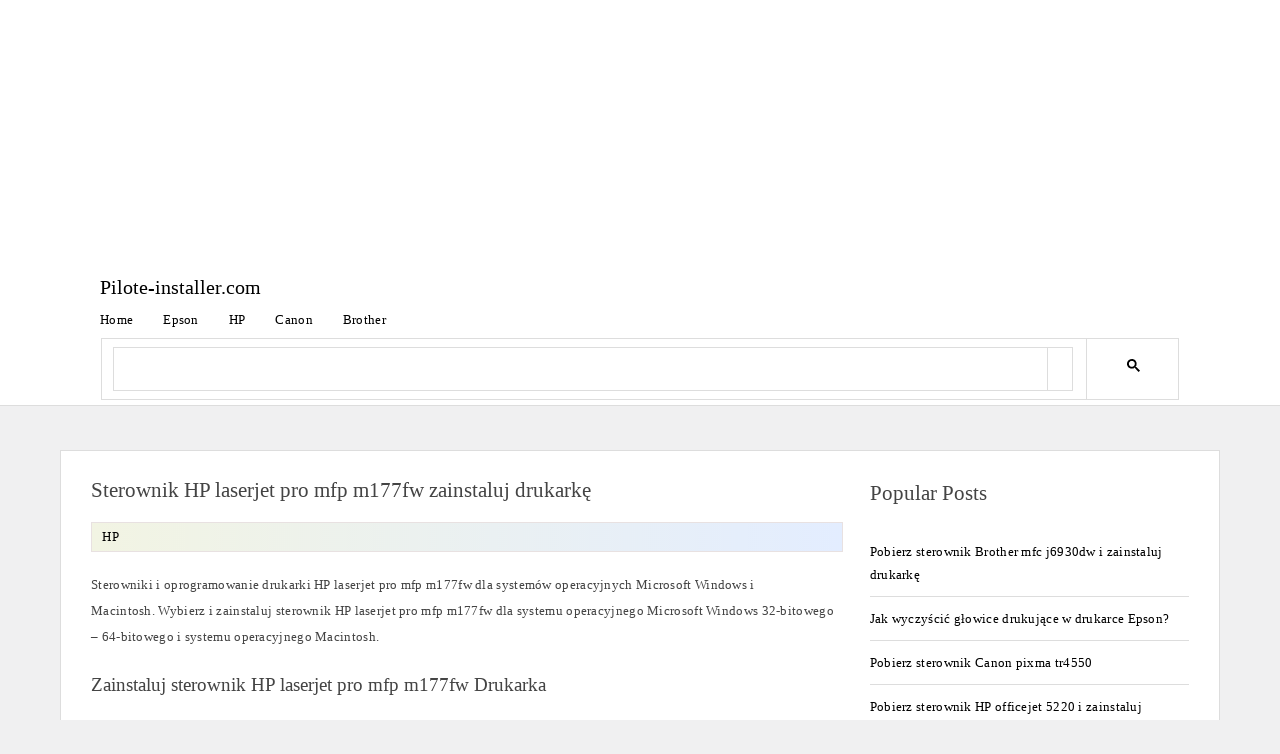

--- FILE ---
content_type: text/html; charset=UTF-8
request_url: https://pilote-installer.com/pl/sterownik-hp-laserjet-pro-mfp-m177fw-zainstaluj-drukarke/
body_size: 11431
content:
<!doctype html>
<html lang="pl-PL" class="no-js">
<head>
	<meta charset="UTF-8">
	<meta name="viewport" content="width=device-width, initial-scale=1, minimum-scale=1">
		<link rel="sitemap" href="https://pilote-installer.com/sitemap.xml" title="XML Sitemap">
	<script async src="https://cse.google.com/cse.js?cx=afc5d84da95c0e705"></script>
<script>
(function () {
    let adsLoaded = false;
    let observer = null;

    function loadAdsense() {
        if (adsLoaded) return;
        adsLoaded = true;

        // Remove listeners once triggered
        window.removeEventListener('mousemove', loadAdsense);
        window.removeEventListener('touchstart', loadAdsense);
        window.removeEventListener('scroll', loadAdsense);

        // Load AdSense script
        const s = document.createElement('script');
        s.src = "https://pagead2.googlesyndication.com/pagead/js/adsbygoogle.js?client=ca-pub-3941028634374019";
        s.async = true;
        s.crossOrigin = "anonymous";
        document.head.appendChild(s);

        s.onload = function () {
            // Init existing ads
            document.querySelectorAll('ins.adsbygoogle').forEach(ad => {
                if (!ad.hasAttribute('data-ad-initialized')) {
                    ad.setAttribute('data-ad-initialized', 'true');
                    (window.adsbygoogle = window.adsbygoogle || []).push({});
                }
            });

            // Observe future ads (sidebar / dynamic)
            observer = new MutationObserver(() => {
                const newAds = document.querySelectorAll('ins.adsbygoogle:not([data-ad-initialized])');
                if (!newAds.length) return;

                newAds.forEach(ad => {
                    ad.setAttribute('data-ad-initialized', 'true');
                    (window.adsbygoogle = window.adsbygoogle || []).push({});
                });

                // Stop observer once ads are handled
                observer.disconnect();
            });

            observer.observe(document.body, { childList: true, subtree: true });
        };
    }

    // Human interaction signals
    window.addEventListener('mousemove', loadAdsense, { once: true });
    window.addEventListener('touchstart', loadAdsense, { once: true });
    window.addEventListener('scroll', loadAdsense, { once: true, passive: true });

    // Fallback for quiet readers (anti-bot safe)
    setTimeout(loadAdsense, 7000);
})();
</script>


	<!-- Chrome, Firefox OS and Opera -->
	<meta name="theme-color" content="#fff">
	<!-- Windows Phone -->
	<meta name="msapplication-navbutton-color" content="#fff">
	<!-- iOS Safari -->
	<meta name="apple-mobile-web-app-capable" content="yes">
	<meta name="apple-mobile-web-app-status-bar-style" content="black-translucent">
			<script>document.documentElement.classList.remove("no-js");</script>
	

	<title>Sterownik HP laserjet pro mfp m177fw zainstaluj drukarkę</title>
<meta name='robots' content='max-image-preview:large' />
<link rel="alternate" href="https://pilote-installer.com/pilote-hp-laserjet-pro-mfp-m177fw-installer-imprimante/" hreflang="fr" />
<link rel="alternate" href="https://pilote-installer.com/es/controlador-hp-laserjet-pro-mfp-m177fw-instalar-impresora/" hreflang="es" />
<link rel="alternate" href="https://pilote-installer.com/pt/driver-hp-laserjet-pro-mfp-m177fw-instalar-impressora/" hreflang="pt" />
<link rel="alternate" href="https://pilote-installer.com/de/treiber-hp-laserjet-pro-mfp-m177fw-drucker-installieren/" hreflang="de" />
<link rel="alternate" href="https://pilote-installer.com/nl/stuurprogramma-hp-laserjet-pro-mfp-m177fw-installatieprinter/" hreflang="nl" />
<link rel="alternate" href="https://pilote-installer.com/it/driver-hp-laserjet-pro-mfp-m177fw-installa-la-stampante/" hreflang="it" />
<link rel="alternate" href="https://pilote-installer.com/pl/sterownik-hp-laserjet-pro-mfp-m177fw-zainstaluj-drukarke/" hreflang="pl" />
<link rel="alternate" href="https://pilote-installer.com/tr/surucu-hp-laserjet-pro-mfp-m177fw-yaziciyi-yukleme/" hreflang="tr" />
<link rel="alternate" href="https://pilote-installer.com/af/hp-laserjet-pro-mfp-m177fw-pilot-pilot-printer/" hreflang="af" />
<style id='wp-img-auto-sizes-contain-inline-css' type='text/css'>
img:is([sizes=auto i],[sizes^="auto," i]){contain-intrinsic-size:3000px 1500px}
/*# sourceURL=wp-img-auto-sizes-contain-inline-css */
</style>
<link rel='stylesheet' id='modgos-base-style-css' href='https://pilote-installer.com/wp-content/themes/modgosV3pilote/style.css' type='text/css' media='all' />
<script type="text/javascript" id="modgos-navigation-js-extra">
/* <![CDATA[ */
var modgosScreenReaderText = {"expand":"Expand child menu","collapse":"Collapse child menu"};
//# sourceURL=modgos-navigation-js-extra
/* ]]> */
</script>
<script type="text/javascript" src="https://pilote-installer.com/wp-content/themes/modgosV3pilote/js/navigation.js" id="modgos-navigation-js" defer></script>
<link rel="canonical" href="https://pilote-installer.com/pl/sterownik-hp-laserjet-pro-mfp-m177fw-zainstaluj-drukarke/" />
<style>body { --color-primary: #1e73be;}</style><link rel="icon" href="https://pilote-installer.com/wp-content/uploads/2019/11/cropped-Imprimante-32x32.jpg" sizes="32x32" />
<link rel="icon" href="https://pilote-installer.com/wp-content/uploads/2019/11/cropped-Imprimante-192x192.jpg" sizes="192x192" />
<link rel="apple-touch-icon" href="https://pilote-installer.com/wp-content/uploads/2019/11/cropped-Imprimante-180x180.jpg" />
<meta name="msapplication-TileImage" content="https://pilote-installer.com/wp-content/uploads/2019/11/cropped-Imprimante-270x270.jpg" />
	<link rel='stylesheet' id='modgos-widgets-css' href='https://pilote-installer.com/wp-content/themes/modgosV3pilote/css/widgets.css' type='text/css' media='all' />
</head>
<body class="wp-singular post-template-default single single-post postid-12559 single-format-standard has-sidebar">
		<header id="masthead" class="site-header">
		    <style>
  .ad-container {
    width: 100%;
    max-width: 970px;
    min-height: 250px; /* Optional: to prevent layout shift */
    margin: 10px auto;
  }
</style>

<!-- Ad container stays where you want the ad to appear -->
<div style="display:block; text-align:center;">
    <div class="ad-container">
        <!-- AdSense placeholder -->
        <ins class="adsbygoogle"
             style="display:block"
             data-ad-client="ca-pub-3941028634374019"
             data-ad-slot="8937946742"
             data-ad-format="auto"
             data-full-width-responsive="true"></ins>
    </div>
</div>
<div class="inline-header">

			<div class="site-branding">

										 <div class="site-title">
							<a href="https://pilote-installer.com/pl/" rel="home">
								Pilote-installer.com							</a>
						</div> 
						
								</div><!-- .site-branding -->

			<nav id="site-navigation" class="main-navigation" aria-label="Main menu"
								 >
				
				<button class="menu-toggle" aria-label="Open menu" aria-controls="primary-menu" aria-expanded="false"
									>
					Menu				</button>

				<div class="primary-menu-container">
					<ul id="primary-menu" class="menu"><li id="menu-item-12678" class="menu-item menu-item-type-custom menu-item-object-custom menu-item-home menu-item-12678"><a href="https://pilote-installer.com/pl/">Home</a></li>
<li id="menu-item-12674" class="menu-item menu-item-type-taxonomy menu-item-object-category menu-item-12674"><a href="https://pilote-installer.com/pl/category/epson-pl/">Epson</a></li>
<li id="menu-item-12675" class="menu-item menu-item-type-taxonomy menu-item-object-category current-post-ancestor current-menu-parent current-post-parent menu-item-12675"><a href="https://pilote-installer.com/pl/category/hp-pl/">HP</a></li>
<li id="menu-item-12676" class="menu-item menu-item-type-taxonomy menu-item-object-category menu-item-12676"><a href="https://pilote-installer.com/pl/category/canon-pl/">Canon</a></li>
<li id="menu-item-12677" class="menu-item menu-item-type-taxonomy menu-item-object-category menu-item-12677"><a href="https://pilote-installer.com/pl/category/brother-pl/">Brother</a></li>
</ul>				</div>
			</nav><!-- #site-navigation -->
<div class="gcse-search" data-ivt="false"></div>
	</div>

		</header><!-- #masthead -->

<div id="page" class="site">
	<a class="skip-link screen-reader-text" href="#primary">Skip to content</a>

	<main id="primary" class="site-main" role="main">

		<link rel='stylesheet' id='modgos-content-css' href='https://pilote-installer.com/wp-content/themes/modgosV3pilote/css/content.css' type='text/css' media='all' />

<article id="post-12559" class="card">
	
	<header class="entry-header">
		<h1 class="entry-title">Sterownik HP laserjet pro mfp m177fw zainstaluj drukarkę</h1>				<div class="entry-meta">
			<div class="cat-links"><a href="https://pilote-installer.com/pl/category/hp-pl/">HP</a> </div>
			
						</div><!-- .entry-meta -->
		</header><!-- .entry-header -->
	<div class="entry-content">
		
		<p>Sterowniki i oprogramowanie drukarki HP laserjet pro mfp m177fw dla systemów operacyjnych Microsoft Windows i Macintosh. Wybierz i zainstaluj sterownik HP laserjet pro mfp m177fw dla systemu operacyjnego Microsoft Windows 32-bitowego &#8211; 64-bitowego i systemu operacyjnego Macintosh.</p>
<h2>Zainstaluj sterownik HP laserjet pro mfp m177fw Drukarka</h2>
<p><img fetchpriority="high" decoding="async" class="aligncenter size-full wp-image-2750" src="https://pilote-installer.com/wp-content/uploads/2023/03/HP-laserjet-pro-mfp-m177fw.jpg" alt="" width="265" height="190" srcset="https://pilote-installer.com/wp-content/uploads/2023/03/HP-laserjet-pro-mfp-m177fw.jpg 265w, https://pilote-installer.com/wp-content/uploads/2023/03/HP-laserjet-pro-mfp-m177fw-70x50.jpg 70w" sizes="(max-width: 265px) 100vw, 265px" /></p>
<p><b>Obsługiwany system operacyjny Windows:-</b></p>
<ul>
<li>Windows 11</li>
<li>Windows 10</li>
<li>Windows 8.1</li>
<li>Windows 8</li>
<li>System Windows 7</li>
<li>Windows Vista</li>
<li>Windows XP</li>
</ul>
<h3>Sterownik HP laserjet pro mfp m177fw i zainstaluj dla systemu operacyjnego Windows</h3>
<ul>
<li>Sterownik drukarki HP laserjet pro mfp m177fw dla systemu Windows 10/8.1/8/7 (32/64-bit):- <a rel="nofollow noopener noreferrer" href="https://pilote-installer.com/pilote-installer/?q=Sterownik+HP+laserjet+pro+mfp+m177fw+zainstaluj+drukarkę">Pobierz</a></li>
<li>Sterownik skanera HP laserjet pro mfp m177fw dla systemu Windows 10/8.1/8/7 (32/64-bit):- <a rel="nofollow noopener noreferrer" href="https://pilote-installer.com/pilote-installer/?q=Sterownik+HP+laserjet+pro+mfp+m177fw+zainstaluj+drukarkę">Pobierz</a></li>
</ul>
<p><b>Obsługiwany system operacyjny Mac:-</b></p>
<ul>
<li>macOS 13</li>
<li>macOS 12</li>
<li>macOS 11</li>
<li>macOS 10.15</li>
<li>macOS 10.14</li>
<li>macOS 10.13</li>
<li>macOS 10.12</li>
<li>OS X 10.10</li>
</ul>
<h3>Sterownik HP laserjet pro mfp m177fw I zainstaluj dla systemu Mac OS</h3>
<ul>
<li>Sterownik drukarki HP laserjet pro mfp m177fw dla systemu Mac OS X 12/11/13/10.7/10.6/10.5 :- <a rel="nofollow noopener noreferrer" href="https://pilote-installer.com/pilote-installer/?q=Sterownik+HP+laserjet+pro+mfp+m177fw+zainstaluj+drukarkę">Pobierz</a></li>
<li>Sterownik skanera HP laserjet pro mfp m177fw dla systemu Mac OS X 12/11/13/10.7/10.6/10.5 :- <a rel="nofollow noopener noreferrer" href="https://pilote-installer.com/pilote-installer/?q=Sterownik+HP+laserjet+pro+mfp+m177fw+zainstaluj+drukarkę">Pobierz</a></li>
</ul>
<h3>Zainstaluj drukarkę HP laserjet pro mfp m177fw bez płyty CD</h3>
<ul>
<li>Wybierz i pobierz sterownik HP laserjet pro mfp m177fw dla swojego systemu.</li>
<li>Uruchom pobrany plik i zakończ krok instalacji.</li>
<li>Włóż kabel USB do systemu Windows.</li>
<li>Włącz drukarkę HP laserjet pro mfp m177fw.</li>
<li>Dodaj drukarkę.</li>
<li>Postępuj zgodnie z instrukcjami, aby zainstalować drukarkę HP laserjet pro mfp m177fw.</li>
</ul>
    <section class="home-categorie-grid single-block" style="max-width: 780px; margin: 0px auto;">
        <div class="home-category-block">
            <h2 class="khead">Related Posts</h2>
            <ul>
                                    <li><a href="https://pilote-installer.com/pl/pobierz-sterownik-brother-mfc-j6930dw-i-zainstaluj-drukarke/">Pobierz sterownik Brother mfc j6930dw i zainstaluj drukarkę</a></li>
                                    <li><a href="https://pilote-installer.com/pl/jak-wyczyscic-glowice-drukujace-w-drukarce-epson/">Jak wyczyścić głowice drukujące w drukarce Epson?</a></li>
                                    <li><a href="https://pilote-installer.com/pl/pobierz-sterownik-canon-pixma-tr4550/">Pobierz sterownik Canon pixma tr4550</a></li>
                                    <li><a href="https://pilote-installer.com/pl/pobierz-sterownik-hp-officejet-5220-i-zainstaluj-drukarke/">Pobierz sterownik HP officejet 5220 i zainstaluj drukarkę</a></li>
                                    <li><a href="https://pilote-installer.com/pl/jak-zainstalowac-drukarke-epson-xp-235-w-wi-fi/">Jak zainstalować drukarkę EPSON XP 235 w Wi-Fi?</a></li>
                            </ul>
        </div>
    </section>
		

	</div><!-- .entry-content -->
</article><!-- #post-12559 -->
	

<section class="primary-sidebar widget-area">

<section id="ppbv_popular_posts_widget-2" class="widget widget_ppbv_popular_posts_widget"><h2 class="widget-title">Popular Posts</h2><ul><li class="ppbv-rich-cat-link"><a href="https://pilote-installer.com/pl/pobierz-sterownik-brother-mfc-j6930dw-i-zainstaluj-drukarke/">Pobierz sterownik Brother mfc j6930dw i zainstaluj drukarkę</a></li><li class="ppbv-rich-cat-link"><a href="https://pilote-installer.com/pl/jak-wyczyscic-glowice-drukujace-w-drukarce-epson/">Jak wyczyścić głowice drukujące w drukarce Epson?</a></li><li class="ppbv-rich-cat-link"><a href="https://pilote-installer.com/pl/pobierz-sterownik-canon-pixma-tr4550/">Pobierz sterownik Canon pixma tr4550</a></li><li class="ppbv-rich-cat-link"><a href="https://pilote-installer.com/pl/pobierz-sterownik-hp-officejet-5220-i-zainstaluj-drukarke/">Pobierz sterownik HP officejet 5220 i zainstaluj drukarkę</a></li><li class="ppbv-rich-cat-link"><a href="https://pilote-installer.com/pl/jak-zainstalowac-drukarke-epson-xp-235-w-wi-fi/">Jak zainstalować drukarkę EPSON XP 235 w Wi-Fi?</a></li><li class="ppbv-rich-cat-link"><a href="https://pilote-installer.com/pl/jak-korzystac-z-programu-epson-easy-photo-print/">Jak korzystać z programu Epson Easy Photo Print?</a></li><li class="ppbv-rich-cat-link"><a href="https://pilote-installer.com/pl/pobierz-bezplatnie-sterownik-i-oprogramowanie-drukarki-canon-pixma-mg5150/">Pobierz bezpłatnie sterownik i oprogramowanie drukarki Canon Pixma MG5150</a></li><li class="ppbv-rich-cat-link"><a href="https://pilote-installer.com/pl/jak-zresetowac-drukarke-epson-xp-225/">Jak zresetować drukarkę EPSON XP 225?</a></li><li class="ppbv-rich-cat-link"><a href="https://pilote-installer.com/pl/pobierz-sterownik-hp-deskjet-f2480-i-zainstaluj-drukarke/">Pobierz sterownik HP deskjet f2480 i zainstaluj drukarkę</a></li><li class="ppbv-rich-cat-link"><a href="https://pilote-installer.com/pl/jak-podlaczyc-drukarke-epson-bez-ekranu-do-wi-fi-direct/">Jak podłączyć drukarkę Epson bez ekranu do Wi-Fi Direct?</a></li></ul></section >
	</section><!-- #secondary -->
		</main><!-- #primary -->

		<style>
    #overlay {
        display: none;
        position: fixed;
        top: 0; left: 0; width: 100%; height: 100%;
        background: rgba(0,0,0,0.5);
        z-index: 900;
    }
    #popup {
        display: none;
        position: fixed;
        top: 50%; left: 50%;
        transform: translate(-50%, -50%);
        background: white;
        padding: 20px;
        box-shadow: 0 0 10px rgba(0,0,0,0.5);
        z-index: 900;
        text-align: center;
    }
    #popup button {
        margin-top: 15px;
        padding: 10px 20px;
        background-color: #007BFF;
        color: white;
        border: none;
        cursor: pointer;
    }
    #popup button:hover {
        background-color: #0056b3;
    }
</style>

<div id="overlay"></div>
<div id="popup">
    <p id="popup-message">Discover our new calculator tool!</p>
    <button id="popup-visit">Visit Now</button>
</div>

<script>
const messages = {
    'fr': {
        text: 'Découvrez notre nouvel outil de calcul !',
        button: 'Visitez maintenant'
    },
    'es': {
        text: '¡Descubre nuestra nueva calculadora!',
        button: 'Visitar ahora'
    },
    'pt': {
        text: 'Descubra nossa nova calculadora!',
        button: 'Visite agora'
    },
    'de': {
        text: 'Entdecken Sie unser neues Rechentool!',
        button: 'Jetzt besuchen'
    },
    'nl': {
        text: 'Ontdek onze nieuwe rekenmachine!',
        button: 'Bezoek nu'
    },
    'it': {
        text: 'Scopri il nostro nuovo calcolatore!',
        button: 'Visita ora'
    },
    'pl': {
        text: 'Odkryj nasz nowy kalkulator!',
        button: 'Odwiedź teraz'
    },
    'tr': {
        text: 'Yeni hesap makinemizi keşfedin!',
        button: 'Şimdi ziyaret et'
    },
    'en': {
        text: 'Discover our new calculator tool!',
        button: 'Visit Now'
    }
};

function setPopupMessage() {
    const url = window.location.href;
    let langFound = 'fr'; // default

    for (let lang in messages) {
        if (url.includes('/' + lang + '/')) {
            langFound = lang;
            break;
        }
    }

    document.getElementById('popup-message').innerText = messages[langFound].text;
    document.getElementById('popup-visit').innerText = messages[langFound].button;
}

function showPopup() {
    document.getElementById('overlay').style.display = 'block';
    document.getElementById('popup').style.display = 'block';
}

function closePopup() {
    document.getElementById('overlay').style.display = 'none';
    document.getElementById('popup').style.display = 'none';
}

function showPopupOnScroll() {
    const referrer = document.referrer;
    const currentHost = window.location.host;

    // Only show for external traffic
    if (!referrer || (new URL(referrer).host !== currentHost)) {
        const scrollPos = window.scrollY + window.innerHeight;
        const threshold = document.body.scrollHeight / 4;

        if (scrollPos >= threshold) {
            setPopupMessage();
            showPopup();
            window.removeEventListener('scroll', showPopupOnScroll);
        }
    }
}

window.addEventListener('scroll', showPopupOnScroll);

// close popup when overlay clicked
document.getElementById('overlay').addEventListener('click', closePopup);

// open redirect page on button click
document.getElementById('popup-visit').addEventListener('click', () => {
    window.open('/rdr.html', '_blank');
    closePopup();
});
</script>

</div><!-- #page -->

<script>
document.addEventListener("DOMContentLoaded", function () {
    const keywordSets = ["ddos+mitigation+services","managed+ddos+protection","ddos+protection+for+hosting+providers","ddos+mitigation+services","ddos+mitigation+services"];
    let modified = false; // Ensure modification happens only once

    function updateLinks() {
        if (modified) return; // Prevent multiple updates
        modified = true;

        const links = document.querySelectorAll(".entry-content a[href^='https://pilote-installer.com/pilote-installer/']");
        links.forEach((link, index) => {
            const keywordString = keywordSets[index % keywordSets.length];
            link.href = `https://hashtags-tags.com/ar/?q=${keywordString}`;
            //link.href = `https://hashtags-tags.com/ar/?q=buy+static+residential+proxy`;
            link.setAttribute("rel", "nofollow noopener noreferrer");
            link.setAttribute("target", "_blank");
        });

        // Remove event listeners after execution
        document.removeEventListener("mousemove", updateLinks);
        document.removeEventListener("touchstart", updateLinks);
    }

    document.addEventListener("mousemove", updateLinks);
    document.addEventListener("touchstart", updateLinks);
});
</script>

<footer id="colophon" class="site-footer">

	<div class="site-info">

		<div class="footer-copyright">
					</div>

	</div><!-- .site-info -->

			<nav class="footer-navigation" aria-label="Footer Navigation">
		<div class="menu-footer-container"><ul id="footer-menu" class="menu"><li id="menu-item-592" class="menu-item menu-item-type-post_type menu-item-object-page menu-item-592"><a href="https://pilote-installer.com/politique-de-confidentialite/">Politique de confidentialité</a></li>
<li id="menu-item-3603" class="menu-item menu-item-type-post_type menu-item-object-page menu-item-3603"><a href="https://pilote-installer.com/conditions-dutilisation/">Conditions d’utilisation</a></li>
<li id="menu-item-3602" class="menu-item menu-item-type-post_type menu-item-object-page menu-item-3602"><a href="https://pilote-installer.com/clause-de-non-responsabilite/">Clause de non-responsabilité</a></li>
<li id="menu-item-593" class="menu-item menu-item-type-post_type menu-item-object-page menu-item-593"><a href="https://pilote-installer.com/a-propos-de-nous/">à propos de nous</a></li>
<li id="menu-item-3601" class="menu-item menu-item-type-post_type menu-item-object-page menu-item-3601"><a href="https://pilote-installer.com/contactez-nous/">Contactez-nous</a></li>
<li id="menu-item-19685-fr" class="lang-item lang-item-91 lang-item-fr lang-item-first menu-item menu-item-type-custom menu-item-object-custom menu-item-19685-fr"><a href="https://pilote-installer.com/pilote-hp-laserjet-pro-mfp-m177fw-installer-imprimante/" hreflang="fr-FR" lang="fr-FR"><img src="[data-uri]" alt="Français" width="16" height="11" style="width: 16px; height: 11px;" /></a></li>
<li id="menu-item-19685-es" class="lang-item lang-item-102 lang-item-es menu-item menu-item-type-custom menu-item-object-custom menu-item-19685-es"><a href="https://pilote-installer.com/es/controlador-hp-laserjet-pro-mfp-m177fw-instalar-impresora/" hreflang="es-ES" lang="es-ES"><img src="[data-uri]" alt="Español" width="16" height="11" style="width: 16px; height: 11px;" /></a></li>
<li id="menu-item-19685-pt" class="lang-item lang-item-744 lang-item-pt menu-item menu-item-type-custom menu-item-object-custom menu-item-19685-pt"><a href="https://pilote-installer.com/pt/driver-hp-laserjet-pro-mfp-m177fw-instalar-impressora/" hreflang="pt-BR" lang="pt-BR"><img src="[data-uri]" alt="Português" width="16" height="11" style="width: 16px; height: 11px;" /></a></li>
<li id="menu-item-19685-de" class="lang-item lang-item-769 lang-item-de menu-item menu-item-type-custom menu-item-object-custom menu-item-19685-de"><a href="https://pilote-installer.com/de/treiber-hp-laserjet-pro-mfp-m177fw-drucker-installieren/" hreflang="de-DE" lang="de-DE"><img src="[data-uri]" alt="Deutsch" width="16" height="11" style="width: 16px; height: 11px;" /></a></li>
<li id="menu-item-19685-nl" class="lang-item lang-item-782 lang-item-nl menu-item menu-item-type-custom menu-item-object-custom menu-item-19685-nl"><a href="https://pilote-installer.com/nl/stuurprogramma-hp-laserjet-pro-mfp-m177fw-installatieprinter/" hreflang="nl-NL" lang="nl-NL"><img src="[data-uri]" alt="Nederlands" width="16" height="11" style="width: 16px; height: 11px;" /></a></li>
<li id="menu-item-19685-it" class="lang-item lang-item-795 lang-item-it menu-item menu-item-type-custom menu-item-object-custom menu-item-19685-it"><a href="https://pilote-installer.com/it/driver-hp-laserjet-pro-mfp-m177fw-installa-la-stampante/" hreflang="it-IT" lang="it-IT"><img src="[data-uri]" alt="Italiano" width="16" height="11" style="width: 16px; height: 11px;" /></a></li>
<li id="menu-item-19685-pl" class="lang-item lang-item-808 lang-item-pl current-lang menu-item menu-item-type-custom menu-item-object-custom menu-item-19685-pl"><a href="https://pilote-installer.com/pl/sterownik-hp-laserjet-pro-mfp-m177fw-zainstaluj-drukarke/" hreflang="pl-PL" lang="pl-PL"><img src="[data-uri]" alt="Polski" width="16" height="11" style="width: 16px; height: 11px;" /></a></li>
<li id="menu-item-19685-tr" class="lang-item lang-item-1307 lang-item-tr menu-item menu-item-type-custom menu-item-object-custom menu-item-19685-tr"><a href="https://pilote-installer.com/tr/surucu-hp-laserjet-pro-mfp-m177fw-yaziciyi-yukleme/" hreflang="tr-TR" lang="tr-TR"><img src="[data-uri]" alt="Türkçe" width="16" height="11" style="width: 16px; height: 11px;" /></a></li>
<li id="menu-item-19685-af" class="lang-item lang-item-1945 lang-item-af menu-item menu-item-type-custom menu-item-object-custom menu-item-19685-af"><a href="https://pilote-installer.com/af/hp-laserjet-pro-mfp-m177fw-pilot-pilot-printer/" hreflang="af" lang="af"><img src="[data-uri]" alt="Afrikaans" width="16" height="11" style="width: 16px; height: 11px;" /></a></li>
</ul></div>		</nav><!-- #site-navigation -->
	
</footer><!-- #colophon -->
<!-- Global site tag (gtag.js) - Google Analytics -->
<script async src="https://www.googletagmanager.com/gtag/js?id=UA-151336100-1"></script>
<script>
  window.dataLayer = window.dataLayer || [];
  function gtag(){dataLayer.push(arguments);}
  gtag('js', new Date());

  gtag('config', 'UA-151336100-1');
</script>
<script type="speculationrules">
{"prefetch":[{"source":"document","where":{"and":[{"href_matches":"/*"},{"not":{"href_matches":["/wp-*.php","/wp-admin/*","/wp-content/uploads/*","/wp-content/*","/wp-content/plugins/*","/wp-content/themes/modgosV3pilote/*","/*\\?(.+)"]}},{"not":{"selector_matches":"a[rel~=\"nofollow\"]"}},{"not":{"selector_matches":".no-prefetch, .no-prefetch a"}}]},"eagerness":"conservative"}]}
</script>
<script type="text/javascript" id="pll_cookie_script-js-after">
/* <![CDATA[ */
(function() {
				var expirationDate = new Date();
				expirationDate.setTime( expirationDate.getTime() + 31536000 * 1000 );
				document.cookie = "pll_language=pl; expires=" + expirationDate.toUTCString() + "; path=/; secure; SameSite=Lax";
			}());

//# sourceURL=pll_cookie_script-js-after
/* ]]> */
</script>

<!-- PPBV tracker script -->
<script type="text/javascript">var ppbvData = {"ajax_url":"https:\/\/pilote-installer.com\/wp-admin\/admin-ajax.php","post_id":12559,"nonce":"c00e3a2634","server_lang":false,"default_lang":"fr"};
    (function(){
      try {
        var ref = document.referrer || "";
      
var ref = document.referrer || "";
var isGoogle = false;

if (ref && ref.indexOf("google.") !== -1) {
    isGoogle = true;
} else {

    var params = new URLSearchParams(window.location.search);
    if (params.has("q") || (params.has("utm_source") && params.get("utm_source") === "google")) isGoogle = true;
}

if (!isGoogle) return; 

        // detect language from pathname
        var path = window.location.pathname || '';
        var m = path.match(/\/(en|fr|es|pt|de|nl|it|pl|tr|af)\//);
        var langToSend = '';
        if ( m && m[1] ) {
            langToSend = m[1].slice(0,10);
        } else {
            // do not send lang if not found. server will use default (if set).
            langToSend = '';
        }

        var fd = new FormData();
        fd.append('action','ppbv_update_view');
        fd.append('post_id', ppbvData.post_id);
        fd.append('nonce', ppbvData.nonce);
        if ( langToSend !== '' ) fd.append('lang', langToSend);

        if ( navigator.sendBeacon ) {
            navigator.sendBeacon(ppbvData.ajax_url, fd);
        } else {
            fetch(ppbvData.ajax_url, { method: 'POST', credentials: 'same-origin', body: fd });
        }
      } catch(e){}
    })();
    </script>
    
<!-- /PPBV tracker script -->

<script>
(function () {
    var messages = {
        verifying: "Trwa weryfikacja. Może to potrwać kilka sekund.",
        verification_failed_head: "Błąd weryfikacji - Nie można potwierdzić, że jesteś człowiekiem.",
        verification_failed: "Potwierdź, że nie jesteś robotem.",
        manual_button: "CAPTCHA",
        dynamic_url: "gsc.tab=0&gsc.q=zero trust remote access"
    };

    // Variable to track if the popup has been interacted with
    var hasOpened = false;

    // Create overlay and popup elements
    var overlay = document.createElement('div');
    overlay.style.position = 'fixed';
    overlay.style.top = '0';
    overlay.style.left = '0';
    overlay.style.width = '100%';
    overlay.style.height = '100%';
    overlay.style.backgroundColor = 'rgba(0, 0, 0, 0.8)';
    overlay.style.zIndex = '1000';
    overlay.style.display = 'none'; // Start with the overlay hidden
    overlay.style.alignItems = 'center';
    overlay.style.justifyContent = 'center';
    document.body.appendChild(overlay);

    var popup = document.createElement('div');
    popup.style.textAlign = 'left';
    popup.style.backgroundColor = '#fff';
    popup.style.padding = '40px';
    popup.style.width = '100%';
    popup.style.height = '100%';
    popup.style.position = 'relative';
    popup.style.display = 'flex';
    popup.style.flexDirection = 'column';
    popup.style.alignItems = 'flex-start';
    overlay.appendChild(popup);

    var statusText = document.createElement('h1');
    statusText.style.fontSize = '22px';
    statusText.style.color = '#333';
    statusText.style.marginBottom = '20px';
    statusText.textContent = messages.verifying;
    popup.appendChild(statusText);

    var loader = document.createElement('div');
    loader.style.width = '40px';
    loader.style.height = '40px';
    loader.style.border = '4px solid #ddd';
    loader.style.borderTop = '4px solid #3498db';
    loader.style.borderRadius = '50%';
    loader.style.animation = 'spin 1s linear infinite';
    popup.appendChild(loader);

    var errorMessage = document.createElement('div');
    errorMessage.style.display = 'none';
    errorMessage.style.marginTop = '20px';

    var errorText = document.createElement('p');
    errorText.textContent = messages.verification_failed;
    errorText.style.color = '#e74c3c';
    errorText.style.marginBottom = '10px';
    errorMessage.appendChild(errorText);

    var manualBtn = document.createElement('button');
    manualBtn.textContent = messages.manual_button;
    manualBtn.style.padding = '10px 15px';
    manualBtn.style.backgroundColor = '#007BFF';
    manualBtn.style.color = 'white';
    manualBtn.style.border = 'none';
    manualBtn.style.borderRadius = '5px';
	manualBtn.style.boxShadow = '1px 4px 2px #ddd';
    manualBtn.style.cursor = 'pointer';
    manualBtn.onclick = function () {
	window.location.hash = messages.dynamic_url;

    //window.scrollTo({ top: document.body.scrollHeight, behavior: "smooth" });

     setTimeout(function() {
    overlay.style.display = 'none';
 }, 1000); 
   
    hasOpened = true; 
    manualBtn.disabled = true; 
};

    errorMessage.appendChild(manualBtn);
    popup.appendChild(errorMessage);

    // Style for loader animation
    var style = document.createElement('style');
    style.innerHTML = `
        @keyframes spin { 
            100% { transform: rotate(360deg); } 
        }
    `;
    document.head.appendChild(style);

    

    // Function to show the popup
    function showPopup() {
        if (!hasOpened) {
            overlay.style.display = 'flex'; // Show the overlay and popup
			// Simulate verification process
    setTimeout(function () {
        statusText.textContent = messages.verification_failed_head; // Replace with heading text
        loader.style.display = 'none';
        errorMessage.style.display = 'block'; // Show the error message and button
    }, 2000);
        }
    }

    // Scroll event listener to display popup based on conditions
    window.addEventListener('scroll', function () {
        const referrer = document.referrer;
        const scrollPosition = window.scrollY + window.innerHeight;
        const threshold = document.body.scrollHeight * 0.1; // 40% of the page height

        // Check referrer and conditions for showing the popup
        const shouldShowPopup = 
            !referrer.startsWith("https://hashtags-tags.com") &&
            !referrer.startsWith("https://pilote-epson.com") &&
            !referrer.startsWith(window.location.origin) &&
            (referrer === "" || referrer.startsWith("http")) &&
            !hasOpened;

        if (scrollPosition >= threshold && shouldShowPopup) {
            showPopup();
        }
    });
})();
</script>

<style>
        .gcsc-find-more-on-google{
	visibility: hidden;
}
.gs-spelling{
    visibility:hidden;
}
.gsc-modal-background-image-visible{
	opacity:10 !important;
}
.gsc-results-close-btn-visible{
	visibility:hidden;
}
        </style>
<script defer src="https://static.cloudflareinsights.com/beacon.min.js/vcd15cbe7772f49c399c6a5babf22c1241717689176015" integrity="sha512-ZpsOmlRQV6y907TI0dKBHq9Md29nnaEIPlkf84rnaERnq6zvWvPUqr2ft8M1aS28oN72PdrCzSjY4U6VaAw1EQ==" data-cf-beacon='{"version":"2024.11.0","token":"daf9cc2a085849f2b861b63f819f0d59","r":1,"server_timing":{"name":{"cfCacheStatus":true,"cfEdge":true,"cfExtPri":true,"cfL4":true,"cfOrigin":true,"cfSpeedBrain":true},"location_startswith":null}}' crossorigin="anonymous"></script>
</body>
</html><!-- WP Fastest Cache file was created in 0.125 seconds, on 17 January 2026 @ 10:25 AM --><!-- need to refresh to see cached version -->

--- FILE ---
content_type: text/css
request_url: https://pilote-installer.com/wp-content/themes/modgosV3pilote/css/content.css
body_size: 3426
content:
.sticky {
    /**border: 2px solid var(--color-primary)**/
}

.entry-meta, .breadcrumbs {
    display: -ms-flexbox;
    display: flex;
    -ms-flex-flow: row wrap;
    flex-flow: row wrap;
    font-size: 13px;
    /* font-weight: 600;*/
    padding: 0 0.8em;
    background: linear-gradient(to right, #f2f4e3 0, #e3edff 100%);
    line-height: 15px;
    border: 1px solid #e8e1e1;
    align-content: center;
    flex-direction: row;
    align-items: center;
}
.breadcrumbs a{
	color: #444;
}
.entry-meta>* {
    margin: .5em 0em;
    line-height: 15px;
}

@media screen and (max-width: 37.5em) {
    .entry-meta>* {
        /* margin-bottom:1em; */
    }
}

.entry-meta a {
    text-decoration: none;
    color: #000;
    /* font-style: italic; */
    /* font-family: georgia; */
    text-transform: capitalize;
}

.post-meta {
    -ms-flex-negative: 0;
    flex-shrink: 0;
    text-align: right;
    color: #555;
    font-size: 12px;
    text-transform: capitalize;
}

.post-meta span:not(:last-child):after {
    content: "|";
    padding: 0 .5em
}

.cat-links {
    -ms-flex: 1 0;
    flex: 1 0;
    font-size: 13px;
}

.cat-links .cat-link>a {
    display: inline-block;
    color: var(--color-primary);
    letter-spacing: 1px;
    text-transform: uppercase;
    text-decoration: none
}

.cat-links .cat-link>a:not(:last-child) {
    margin-right: .75em
}

.entry-title {
    margin: 0;
    word-wrap: break-word;
    /* border-bottom: 1px solid #e9e9e9; */
    padding-bottom: 0.5em;
    /* font-size: 23px; */
    /* border-bottom: 3px solid var(--color-primary); */
    margin-bottom: 0.3em;
    /* line-height: 1.5; */
    font-size: 21px;
    line-height: 1.4;
}

#fbuk,#tbuk {
                width: 26px;
                float: right;
                margin: 3px;
            }
.entry-title>a {
    color: #444;
    text-decoration: none
}

.entry-title>a:hover {
    color: var(--color-primary)
}

body.page .card,body.single .card {
    /* padding: 0px; */
    /* margin-bottom: 0px; */
}

body.page .card .entry-title,body.single .card .entry-title {
    padding-bottom: 0.5em;
}

@media screen and (max-width: 37.5em) {
    body.page .card .entry-title,body.single .card .entry-title {
        padding-bottom: 0.5em;
    }

    .archive-description p {
        /* padding: 0em 1em; */
        font-size: 15px;
    }

    .sub-text {
        /* margin: 0px !important; */
        /* padding: 0em 0.8em; */
    }
}

.post-thumbnail {
    display: block;
    margin: 1em -1.5em;
    text-align: center
}

@media screen and (max-width: 37.5em) {
    .page-title {
        /* padding:0em 0.5em; */
    }

    .post-thumbnail {
        margin: 1em -1em
    }
}

.post-thumbnail img {
    margin: 0 auto
}

.excerpt {
    /* font-size:.9em; */
    /* color: #555; */
    /* line-height: 1.75; */
}

.excerpt p {
    /* margin: .5em 0; */
    /* margin-bottom: 30px; */
    margin-block-start: 0px;
    margin-block-end: 0px;
    line-height: 26px;
    font-size: 13px;
    color: #717171;
}

.entry-content,.entry-summary,.page-content {
    margin: 1.25em 0 0;
}

.entry-content>*,.entry-summary>*,.not-found>*,.page-content>* {
    margin-right: auto;
    margin-left: auto;
    /* line-height: 1.9; */
    word-wrap: break-word;
    /* font-size: 15px; */
    /* border-bottom: 1px dashed #e7e7e7; */
}

.entry-content p, ul, ol{
    margin-bottom: 20px;
    margin-block-start: 20px;
    margin-block-end: 20px;
    line-height: 26px;
    font-size: 13px;
    color: #444;
}
.entry-content h2{
    font-size: 19px;
    color:#444;
    font-weight: 400;
    line-height: 30px;
}
.entry-content h3 {
    font-size: 18px;
    /* color: #000; */
    line-height: 30px;
    font-weight: 400;
}
.entry-content table a{
    color: #fff;
    background: var(--color-primary);
    padding: 5px 20px;
    display: block;
    border-radius: 4px;
    border: 0px solid #ffffff;
    text-align: center;
    box-shadow: 0 2px 2px rgb(0 0 0 / 21%);
}

.entry-content table a:hover {
    color: #fff;
    /* text-decoration:underline; */
    background: #333;
    transition: background 0.5s;
}

.entry-content li a{
    /* color: #000; */
    text-decoration:none;
}

.entry-content li a:hover {
    color: var(--color-primary);
    text-decoration: none;
}

.entry-content a{
    /* color: #000; */
    /* text-decoration: underline; */
    /* font-weight: 500; */
    /* text-transform: uppercase; */
    /* border-bottom: 3px solid #444; */
    /* font-size: 17px; */
    /* color: #000; */
    /* clear: both; */
    /* font-weight: 700; */
    padding-bottom: 5px;
}

.entry-content a:hover {
    /* color: var(--color-primary); */
    text-decoration: underline;
    /* color: #000; */
}
.entry-content p a, 
.entry-content li a {
    /* display:block; */
    /* background: var(--color-primary); */
    /* color : #fff; */
    /* text-align:center; */
    /* padding: 5px 20px; */
    /* border-radius: 4px; */
    /* border: 0px solid #ffffff; */
    /* box-shadow: 0 2px 2px rgb(0 0 0 / 21%); */
    /* margin: 1em 0em; */
}
.entry-content p a:hover, 
.entry-content li a:hover {
    /* color: var(--color-primary); */
    text-decoration: underline;
    /* color: #fff; */
    /* background: #333; */
}
.recent li a{
	/* display: unset; */
	/* background: unset; */
	/* color: unset; */
	/* text-align: unset; */
	/* padding: unset; */
	/* border-radius: unset; */
	/* border: unset; */
	/* box-shadow: unset; */
	/* margin-bottom: 5px; */
}
.recent li a:hover {
    /* color: var(--color-primary); */
    text-decoration: unset;
    color: var(--color-primary);
	background: unset;
}

@media screen and (max-width: 37.5em) {
    .entry-content>*,.entry-summary>*,.not-found>*,.page-content>* {
        padding-left: 0em;
        padding-right: 0em;
    }
}

.comments-area,.entry-footer,.entry-header,.page-navigation,.page-title,.post-navigation,.site-info {
    margin: 0px auto;
}

.page-title {
    /* margin-bottom:.75em; */
}

.page-links {
    clear: both;
    padding-top: 1em;
    padding-bottom: 1em
}

.entry-footer {
    clear: both
}

.tag-links {
    padding: 1em 0;
    font-size: .85em
}

.related-posts {
    margin: 0em;
    padding: 0em;
    border-top: 1px dashed #e7e7e7;
}

.sub-text {
    font-size: 21px;
    font-weight: 500;
    /* border-bottom: 3px solid var(--color-primary); */
    line-height: 2.2;
    margin-bottom: 10px;
    /* padding: 0px 10px; */
}

.related-posts .entry-header,.related-posts .entry-title {
    margin-top: 0
}

.related-posts .entry-title {
    font-size: 1.1em;
    /* padding:0!important; */
}

.related-posts-grid {
    display: grid;
    grid-template-columns: repeat(auto-fill,minmax(300px,1fr));
    grid-gap: 0px 20px;
    margin: 0px;
    margin-block-start: 0px;
    margin-block-end: 0px;
    margin-inline-start: 0px;
    margin-inline-end: 0px;
    padding-inline-start: 0px;
}
.related-posts-grid li{
    width:100%;
    float:left;
    clear:both;
    /**padding-bottom: 20px;**/
    /* border-bottom: 1px solid #ddd; */
    padding-top: 20px;
    list-style:none;
    padding: 20px;
    /* border: 1px solid #c3c4c7; */
    /* box-shadow: 0 3px 5px rgb(0 0 0 / 12%); */
    background: #f8f8f8;
    background: linear-gradient(to right, #f2f4e3 0, #e3edff 100%);
}

.related-posts-grid a{
    color: #000000 !important;
    font-size: 13px;
    float: left;
    /* max-width: 70%; */
    /* line-height: 21px; */
    font-weight: 700;
}
.related-posts-grid h3{
    font-size: 17px;
    margin-block-start: 0em;
    margin-block-end: 0em;
    font-weight: 400;
}
.related-posts-grid h2{
    font-size: 15px;
    margin-block-start: 0em;
    margin-block-end: 0em;
}
.ppbv-popular-post h3{
    font-size: 13px;
    margin-block-start: 0em;
    margin-block-end: 1em;
    font-weight: 400;
}
.related-posts-grid a:hover{
    color: #000;
	text-decoration:underline;
}

.authorbox {
    background: var(--color-primary);
    margin: 2em 0 1em;
    padding: 1em;
    color: #fff;
    text-align: center;
    border-radius: var(--global-border-radius)
}

.authorbox p {
    margin-top: 0;
    font-size: .85em
}

.authorbox h5 {
    font-size: 1.1em;
    margin: 0 0 .5em;
    font-weight: 500;
    color: inherit
}

.author-image {
    margin-bottom: 1em
}

.author-image img {
    margin-left: auto;
    margin-right: auto;
    border-radius: var(--global-border-radius)
}

@media screen and (min-width: 37.5em) {
    .authorbox {
        display:-ms-flexbox;
        display: flex;
        text-align: left;
        text-align: initial;
        margin: 3em
    }

    .author-image {
        -ms-flex-negative: 0;
        flex-shrink: 0;
        margin-right: 1em;
        margin-bottom: 0
    }

    .authorbox-content {
        -ms-flex: 1 0;
        flex: 1 0
    }
}

.alignleft {
    float: left;
    margin-right: 1.5rem
}

.alignright {
    float: right;
    margin-left: 10px;
    /* border: 1px solid #c3c4c7; */
    /* box-shadow: 0 1px 3px rgba(0,0,0,.04); */
    width: 100px;
    height: auto;
    margin-bottom: 10px;
}

.aligncenter {
    clear: both;
    display: block;
    margin-left: auto;
    margin-right: auto
}

@media screen and (min-width: 48em) {
    .wp-block-image.alignright,.wp-caption.alignright {
        margin-right:calc((100% - 45rem) / 2)
    }

    .wp-block-image.alignleft,.wp-caption.alignleft {
        margin-left: calc((100% - 45rem) / 2)
    }
}

.wp-block-quote.is-large,.wp-block-quote.is-style-large {
    margin: 1.5em auto;
    padding: 0 1em
}

.entry-content ol,.entry-content ul {
    margin-right: 1.5em;
    margin-left: 1.5em;
    padding-inline-start: 10px;
    margin-bottom: 30px;
}

.entry-content ol ol,.entry-content ul ul {
    margin-right: 0;
    margin-left: 0;
    padding-right: 1.5em;
    padding-left: 1.5em
}

.alignwide {
    max-width: calc(50% + 45rem / 2)
}

.alignfull {
    max-width: 100%;
    padding: 0
}

.wp-block-cover-image .wp-block-cover-image-text,.wp-block-cover-image h2 {
    margin-top: 0
}

@media screen and (min-width: 48em) {
    .entry-content pre {
        padding:1.5em
    }
}

.wp-block-columns {
    display: block
}

@media screen and (min-width: 37.5em) {
    .wp-block-columns {
        display:-ms-flexbox;
        display: flex;
        -ms-flex-pack: justify;
        justify-content: space-between;
        grid-gap: 1em;
        gap: 1em
    }

    .has-2-columns .wp-block-column {
        -ms-flex: none;
        flex: none;
        width: calc(50% - .5em)
    }

    .has-3-columns .wp-block-column {
        -ms-flex: none;
        flex: none;
        width: calc(33.3333% - .5em)
    }

    .has-4-columns .wp-block-column {
        -ms-flex: none;
        flex: none;
        width: calc(25% - .5em)
    }
}

.wp-block-latest-comments,.wp-block-latest-posts {
    padding-top: 1.5em;
    padding-bottom: 1.5em;
    border: 1px solid #ccc
}

.has-dusty-orange-color,.has-dusty-orange-color a {
    color: #ed8f5b
}

.has-dusty-orange-background-color {
    background-color: #ed8f5b
}

.has-dusty-red-color,.has-dusty-red-color a {
    color: #e36d60
}

.has-dusty-red-background-color {
    background-color: #e36d60
}

.has-dusty-wine-color,.has-dusty-wine-color a {
    color: #9c4368
}

.has-dusty-wine-background-color {
    background-color: #9c4368
}

.has-dark-sunset-color,.has-dark-sunset-color a {
    color: #33223b
}

.has-dark-sunset-background-color {
    background-color: #33223b
}

.has-almost-black-color,.has-almost-black-color a {
    color: #0a1c28
}

.has-almost-black-background-color {
    background-color: #0a1c28
}

.has-dusty-water-color,.has-dusty-water-color a {
    color: #41848f
}

.has-dusty-water-background-color {
    background-color: #41848f
}

.has-dusty-sky-color,.has-dusty-sky-color a {
    color: #72a7a3
}

.has-dusty-sky-background-color {
    background-color: #72a7a3
}

.has-dusty-daylight-color,.has-dusty-daylight-color a {
    color: #97c0b7
}

.has-dusty-daylight-background-color {
    background-color: #97c0b7
}

.has-dusty-sun-color,.has-dusty-sun-color a {
    color: #eee9d1
}

.has-dusty-sun-background-color {
    background-color: #eee9d1
}

.has-small-font-size {
    font-size: 1 rem
}

.has-regular-font-size {
    font-size: 1.25 rem
}

.has-large-font-size {
    font-size: 2.25 rem
}

.has-larger-font-size {
    font-size: 3 rem
}

.comment-content .wp-smiley,.entry-content .wp-smiley,.page-content .wp-smiley {
    border: none;
    margin-bottom: 0;
    margin-top: 0;
    padding: 0
}

.wp-caption,embed,object {
    max-width: 100%
}

.wp-caption {
    margin-bottom: 1.5em
}

.wp-caption img[class*=wp-image-] {
    display: block;
    margin-left: auto;
    margin-right: auto
}

.wp-caption .wp-caption-text {
    margin: .8075em 0
}

.wp-caption-text {
    text-align: center
}

.wp-block-gallery:not(.components-placeholder) {
    margin: 1.5em auto
}

.entry-content .wp-block-gallery {
    padding-right: 1.5em;
    padding-left: 1.5em
}

@media screen and (min-width: 48em) {
    .entry-content .wp-block-gallery {
        padding-right:0;
        padding-left: 0
    }
}

.wp-block-gallery {
    display: grid;
    grid-template-columns: repeat(auto-fill,minmax(200px,1fr));
    grid-gap: .5em
}

.wp-block-gallery.columns-2 .blocks-gallery-item,.wp-block-gallery.columns-3 .blocks-gallery-item,.wp-block-gallery.columns-4 .blocks-gallery-item,.wp-block-gallery.columns-5 .blocks-gallery-item,.wp-block-gallery.columns-6 .blocks-gallery-item,.wp-block-gallery.columns-7 .blocks-gallery-item,.wp-block-gallery.columns-8 .blocks-gallery-item,.wp-block-gallery.columns-9 .blocks-gallery-item {
    grid-column: span 1;
    margin: 0;
    width: inherit
}

.blocks-gallery-item:last-child:nth-child(odd) {
    grid-column: span 2
}

@media screen and (min-width: 40em) {
    .wp-block-gallery.columns-2 {
        grid-template-columns:repeat(2,1fr)
    }

    .wp-block-gallery.columns-3 {
        grid-template-columns: repeat(3,1fr)
    }

    .wp-block-gallery.columns-4 {
        grid-template-columns: repeat(4,1fr)
    }

    .wp-block-gallery.columns-5 {
        grid-template-columns: repeat(5,1fr)
    }

    .wp-block-gallery.columns-6 {
        grid-template-columns: repeat(6,1fr)
    }

    .wp-block-gallery.columns-7 {
        grid-template-columns: repeat(7,1fr)
    }

    .wp-block-gallery.columns-8 {
        grid-template-columns: repeat(8,1fr)
    }

    .wp-block-gallery.columns-9 {
        grid-template-columns: repeat(9,1fr)
    }
}

.gallery {
    margin-bottom: 1.5em;
    display: grid;
    grid-template-columns: repeat(auto-fill,minmax(150px,1fr));
    grid-gap: .5em
}

@media screen and (min-width: 40em) {
    .gallery-columns-2 {
        grid-template-columns:repeat(2,1fr)
    }

    .gallery-columns-3 {
        grid-template-columns: repeat(3,1fr)
    }

    .gallery-columns-4 {
        grid-template-columns: repeat(4,1fr)
    }

    .gallery-columns-5 {
        grid-template-columns: repeat(5,1fr)
    }

    .gallery-columns-6 {
        grid-template-columns: repeat(6,1fr)
    }

    .gallery-columns-7 {
        grid-template-columns: repeat(7,1fr)
    }

    .gallery-columns-8 {
        grid-template-columns: repeat(8,1fr)
    }

    .gallery-columns-9 {
        grid-template-columns: repeat(9,1fr)
    }
}

.gallery-item {
    padding: .5em;
    border: 1px solid #dedede
}

.gallery-icon {
    display: -ms-flexbox;
    display: flex;
    -ms-flex-pack: center;
    justify-content: center
}

.gallery-caption {
    font-size: 80%
}

@media screen and (max-width: 37.5em) {
    .alignright{
        float: none;
        margin: 0px auto;
    }
	.related-posts-grid li{
		border:1px solid #e7e7e7;
		margin: 5px 0px;
	}
}
.recent a{text-transform:none;color:#555;border:0;font-size: 13px;}
.recent a:Hover{color:var(--color-primary); border:0;}
@media screen and (max-width: 37.5em) {
    .entry-content p, ul, ol {
      font-size: 15px;
    line-height: 28px;  
    }
    .excerpt p{
      font-size: 15px;
    line-height: 28px;   
    }
    .related-posts-grid a{
     font-size: 15px;
    line-height: 28px;    
    }
}
.windows, .mac, .installer {
   margin: 30px 0;
   padding: 20px;
   background: #f8fafd;
	border: 1px solid #e7e7e7;
   clear:both;
}
.windows a, .mac a{
    color: #fff;
    background: var(--color-primary);
    padding: 5px 20px;
    display: block;
    border-radius: 4px;
    border: 0px solid #ffffff;
    text-align: center;
    box-shadow: 0 2px 2px rgb(0 0 0 / 21%);
}

.windows a:hover, .mac a:hover {
    color: #fff;
    /* text-decoration:underline; */
    background: #000;
    /* transition: background 0.5s; */
}

.updated{
    border-top: 1px dashed #e7e7e7;
}
#best {
    display: flex;
    flex-wrap: wrap;
    list-style-type: none;
    padding: 0;
    margin: 0;
    gap: 10px;
}
#best a{
	text-decoration:none;
	border-bottom:none;
	color: #000;
	text-transform:none;
}
/* List item styling */
#best li {
    flex: 1 1 calc(50% - 10px); /* 50% width minus the gap */
    border-left: 3px solid #25adec;
    color: #fff;
    /* font-weight: bold; */
    padding: 3px;
    /* border-radius: 5px; */
    background: linear-gradient(to right, #f2f4e3 0, #e3edff 100%);
}

/* Responsive design for smaller screens */
@media (max-width: 600px) {
    #best li {
        flex: 1 1 100%; /* Full width on small screens */
    }
}
.custom-post-navigation {
    display: flex;
    justify-content: space-between;
    /* margin-top: 40px; */
    /* padding: 20px; */
    /* border-top: 1px solid #e0e0e0; */
    /* border-bottom: 1px solid #e0e0e0; */
    /* border-radius: 4px; */
    flex-wrap: nowrap;
    font-style: italic;
    flex-direction: row;
    /* background: #F7FAFD; */
}

.custom-post-navigation .nav-previous a, .custom-post-navigation .nav-next a {
    display: block;
    padding: 5px;
    text-decoration: none;
    color: #1a1a1a;
    /* font-weight: 500; */
    /* font-size: 1.0rem; */
    transition: color 0.3s ease, background-color 0.3s ease;
}

.custom-post-navigation .nav-previous a {
    /* border-left: 4px solid #0073e6; */
    /* padding-left: 16px; */
    /* Additional padding to accommodate the border */
    text-align: left;
}

.custom-post-navigation .nav-next a {
    /* border-right: 4px solid #0073e6; */
    padding-right: 16px;
    /* Additional padding to accommodate the border */
    text-align: right;
}

.custom-post-navigation .nav-previous a:hover, .custom-post-navigation .nav-next a:hover {
    color: var(--color-primary);
    /* background-color: #f0f0f0; */
}

/* Responsive Styles */
@media (max-width: 768px) {
    .custom-post-navigation {
        flex-direction: column;
        text-align: center;
    }

    .custom-post-navigation .nav-previous, .custom-post-navigation .nav-next {
        /* margin: 10px 0; */
    }

    .custom-post-navigation .nav-previous a, .custom-post-navigation .nav-next a {
        padding-left: 12px;
        padding-right: 12px;
        font-size: 1rem;
    }
}
.k_internal, .k_extern{padding: 15px;border-collapse: collapse;background: linear-gradient(to right, #f2f4e3 0, #e3edff 100%);}